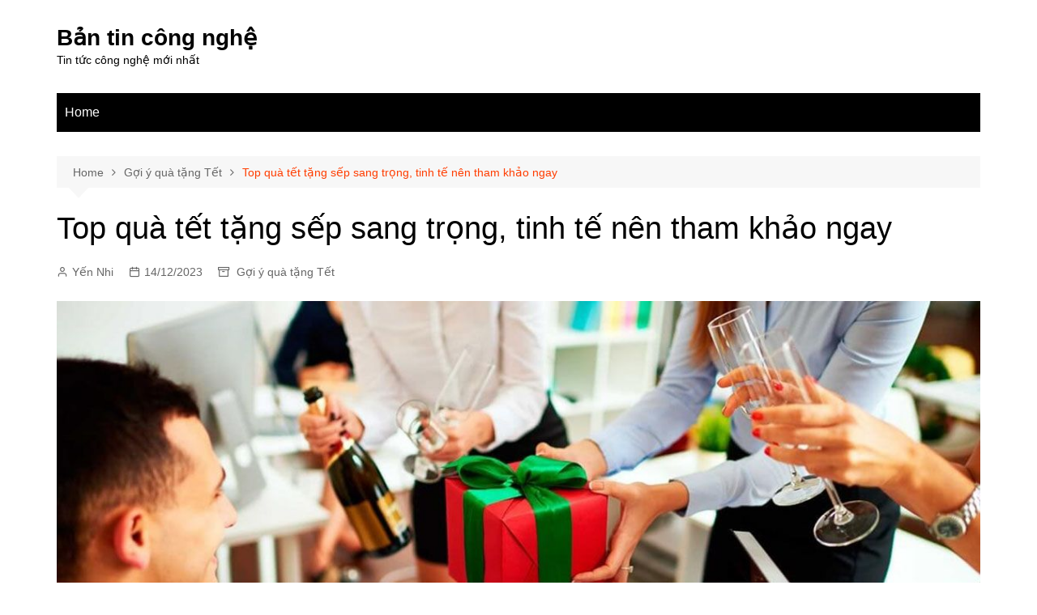

--- FILE ---
content_type: text/html; charset=UTF-8
request_url: https://bantincongnghe.net/qua-tet-tang-sep-sang-trong/
body_size: 11866
content:
		<!doctype html>
		<html lang="en-US">
				<head>
			<meta charset="UTF-8">
			<meta name="viewport" content="width=device-width, initial-scale=1">
			<link rel="profile" href="http://gmpg.org/xfn/11">
			<title>Top quà tết tặng sếp sang trọng, tinh tế nên tham khảo ngay &#8211; Bản tin công nghệ</title>
<meta name='robots' content='max-image-preview:large' />
<link rel="alternate" type="application/rss+xml" title="Bản tin công nghệ &raquo; Feed" href="https://bantincongnghe.net/feed/" />
<link rel="alternate" type="application/rss+xml" title="Bản tin công nghệ &raquo; Comments Feed" href="https://bantincongnghe.net/comments/feed/" />
<link rel="alternate" title="oEmbed (JSON)" type="application/json+oembed" href="https://bantincongnghe.net/wp-json/oembed/1.0/embed?url=https%3A%2F%2Fbantincongnghe.net%2Fqua-tet-tang-sep-sang-trong%2F" />
<link rel="alternate" title="oEmbed (XML)" type="text/xml+oembed" href="https://bantincongnghe.net/wp-json/oembed/1.0/embed?url=https%3A%2F%2Fbantincongnghe.net%2Fqua-tet-tang-sep-sang-trong%2F&#038;format=xml" />
<style id='wp-img-auto-sizes-contain-inline-css' type='text/css'>
img:is([sizes=auto i],[sizes^="auto," i]){contain-intrinsic-size:3000px 1500px}
/*# sourceURL=wp-img-auto-sizes-contain-inline-css */
</style>

<style id='wp-emoji-styles-inline-css' type='text/css'>

	img.wp-smiley, img.emoji {
		display: inline !important;
		border: none !important;
		box-shadow: none !important;
		height: 1em !important;
		width: 1em !important;
		margin: 0 0.07em !important;
		vertical-align: -0.1em !important;
		background: none !important;
		padding: 0 !important;
	}
/*# sourceURL=wp-emoji-styles-inline-css */
</style>
<link rel='stylesheet' id='wp-block-library-css' href='https://bantincongnghe.net/wp-includes/css/dist/block-library/style.min.css?ver=6.9' type='text/css' media='all' />
<style id='global-styles-inline-css' type='text/css'>
:root{--wp--preset--aspect-ratio--square: 1;--wp--preset--aspect-ratio--4-3: 4/3;--wp--preset--aspect-ratio--3-4: 3/4;--wp--preset--aspect-ratio--3-2: 3/2;--wp--preset--aspect-ratio--2-3: 2/3;--wp--preset--aspect-ratio--16-9: 16/9;--wp--preset--aspect-ratio--9-16: 9/16;--wp--preset--color--black: #000000;--wp--preset--color--cyan-bluish-gray: #abb8c3;--wp--preset--color--white: #ffffff;--wp--preset--color--pale-pink: #f78da7;--wp--preset--color--vivid-red: #cf2e2e;--wp--preset--color--luminous-vivid-orange: #ff6900;--wp--preset--color--luminous-vivid-amber: #fcb900;--wp--preset--color--light-green-cyan: #7bdcb5;--wp--preset--color--vivid-green-cyan: #00d084;--wp--preset--color--pale-cyan-blue: #8ed1fc;--wp--preset--color--vivid-cyan-blue: #0693e3;--wp--preset--color--vivid-purple: #9b51e0;--wp--preset--gradient--vivid-cyan-blue-to-vivid-purple: linear-gradient(135deg,rgb(6,147,227) 0%,rgb(155,81,224) 100%);--wp--preset--gradient--light-green-cyan-to-vivid-green-cyan: linear-gradient(135deg,rgb(122,220,180) 0%,rgb(0,208,130) 100%);--wp--preset--gradient--luminous-vivid-amber-to-luminous-vivid-orange: linear-gradient(135deg,rgb(252,185,0) 0%,rgb(255,105,0) 100%);--wp--preset--gradient--luminous-vivid-orange-to-vivid-red: linear-gradient(135deg,rgb(255,105,0) 0%,rgb(207,46,46) 100%);--wp--preset--gradient--very-light-gray-to-cyan-bluish-gray: linear-gradient(135deg,rgb(238,238,238) 0%,rgb(169,184,195) 100%);--wp--preset--gradient--cool-to-warm-spectrum: linear-gradient(135deg,rgb(74,234,220) 0%,rgb(151,120,209) 20%,rgb(207,42,186) 40%,rgb(238,44,130) 60%,rgb(251,105,98) 80%,rgb(254,248,76) 100%);--wp--preset--gradient--blush-light-purple: linear-gradient(135deg,rgb(255,206,236) 0%,rgb(152,150,240) 100%);--wp--preset--gradient--blush-bordeaux: linear-gradient(135deg,rgb(254,205,165) 0%,rgb(254,45,45) 50%,rgb(107,0,62) 100%);--wp--preset--gradient--luminous-dusk: linear-gradient(135deg,rgb(255,203,112) 0%,rgb(199,81,192) 50%,rgb(65,88,208) 100%);--wp--preset--gradient--pale-ocean: linear-gradient(135deg,rgb(255,245,203) 0%,rgb(182,227,212) 50%,rgb(51,167,181) 100%);--wp--preset--gradient--electric-grass: linear-gradient(135deg,rgb(202,248,128) 0%,rgb(113,206,126) 100%);--wp--preset--gradient--midnight: linear-gradient(135deg,rgb(2,3,129) 0%,rgb(40,116,252) 100%);--wp--preset--font-size--small: 16px;--wp--preset--font-size--medium: 28px;--wp--preset--font-size--large: 32px;--wp--preset--font-size--x-large: 42px;--wp--preset--font-size--larger: 38px;--wp--preset--spacing--20: 0.44rem;--wp--preset--spacing--30: 0.67rem;--wp--preset--spacing--40: 1rem;--wp--preset--spacing--50: 1.5rem;--wp--preset--spacing--60: 2.25rem;--wp--preset--spacing--70: 3.38rem;--wp--preset--spacing--80: 5.06rem;--wp--preset--shadow--natural: 6px 6px 9px rgba(0, 0, 0, 0.2);--wp--preset--shadow--deep: 12px 12px 50px rgba(0, 0, 0, 0.4);--wp--preset--shadow--sharp: 6px 6px 0px rgba(0, 0, 0, 0.2);--wp--preset--shadow--outlined: 6px 6px 0px -3px rgb(255, 255, 255), 6px 6px rgb(0, 0, 0);--wp--preset--shadow--crisp: 6px 6px 0px rgb(0, 0, 0);}:where(.is-layout-flex){gap: 0.5em;}:where(.is-layout-grid){gap: 0.5em;}body .is-layout-flex{display: flex;}.is-layout-flex{flex-wrap: wrap;align-items: center;}.is-layout-flex > :is(*, div){margin: 0;}body .is-layout-grid{display: grid;}.is-layout-grid > :is(*, div){margin: 0;}:where(.wp-block-columns.is-layout-flex){gap: 2em;}:where(.wp-block-columns.is-layout-grid){gap: 2em;}:where(.wp-block-post-template.is-layout-flex){gap: 1.25em;}:where(.wp-block-post-template.is-layout-grid){gap: 1.25em;}.has-black-color{color: var(--wp--preset--color--black) !important;}.has-cyan-bluish-gray-color{color: var(--wp--preset--color--cyan-bluish-gray) !important;}.has-white-color{color: var(--wp--preset--color--white) !important;}.has-pale-pink-color{color: var(--wp--preset--color--pale-pink) !important;}.has-vivid-red-color{color: var(--wp--preset--color--vivid-red) !important;}.has-luminous-vivid-orange-color{color: var(--wp--preset--color--luminous-vivid-orange) !important;}.has-luminous-vivid-amber-color{color: var(--wp--preset--color--luminous-vivid-amber) !important;}.has-light-green-cyan-color{color: var(--wp--preset--color--light-green-cyan) !important;}.has-vivid-green-cyan-color{color: var(--wp--preset--color--vivid-green-cyan) !important;}.has-pale-cyan-blue-color{color: var(--wp--preset--color--pale-cyan-blue) !important;}.has-vivid-cyan-blue-color{color: var(--wp--preset--color--vivid-cyan-blue) !important;}.has-vivid-purple-color{color: var(--wp--preset--color--vivid-purple) !important;}.has-black-background-color{background-color: var(--wp--preset--color--black) !important;}.has-cyan-bluish-gray-background-color{background-color: var(--wp--preset--color--cyan-bluish-gray) !important;}.has-white-background-color{background-color: var(--wp--preset--color--white) !important;}.has-pale-pink-background-color{background-color: var(--wp--preset--color--pale-pink) !important;}.has-vivid-red-background-color{background-color: var(--wp--preset--color--vivid-red) !important;}.has-luminous-vivid-orange-background-color{background-color: var(--wp--preset--color--luminous-vivid-orange) !important;}.has-luminous-vivid-amber-background-color{background-color: var(--wp--preset--color--luminous-vivid-amber) !important;}.has-light-green-cyan-background-color{background-color: var(--wp--preset--color--light-green-cyan) !important;}.has-vivid-green-cyan-background-color{background-color: var(--wp--preset--color--vivid-green-cyan) !important;}.has-pale-cyan-blue-background-color{background-color: var(--wp--preset--color--pale-cyan-blue) !important;}.has-vivid-cyan-blue-background-color{background-color: var(--wp--preset--color--vivid-cyan-blue) !important;}.has-vivid-purple-background-color{background-color: var(--wp--preset--color--vivid-purple) !important;}.has-black-border-color{border-color: var(--wp--preset--color--black) !important;}.has-cyan-bluish-gray-border-color{border-color: var(--wp--preset--color--cyan-bluish-gray) !important;}.has-white-border-color{border-color: var(--wp--preset--color--white) !important;}.has-pale-pink-border-color{border-color: var(--wp--preset--color--pale-pink) !important;}.has-vivid-red-border-color{border-color: var(--wp--preset--color--vivid-red) !important;}.has-luminous-vivid-orange-border-color{border-color: var(--wp--preset--color--luminous-vivid-orange) !important;}.has-luminous-vivid-amber-border-color{border-color: var(--wp--preset--color--luminous-vivid-amber) !important;}.has-light-green-cyan-border-color{border-color: var(--wp--preset--color--light-green-cyan) !important;}.has-vivid-green-cyan-border-color{border-color: var(--wp--preset--color--vivid-green-cyan) !important;}.has-pale-cyan-blue-border-color{border-color: var(--wp--preset--color--pale-cyan-blue) !important;}.has-vivid-cyan-blue-border-color{border-color: var(--wp--preset--color--vivid-cyan-blue) !important;}.has-vivid-purple-border-color{border-color: var(--wp--preset--color--vivid-purple) !important;}.has-vivid-cyan-blue-to-vivid-purple-gradient-background{background: var(--wp--preset--gradient--vivid-cyan-blue-to-vivid-purple) !important;}.has-light-green-cyan-to-vivid-green-cyan-gradient-background{background: var(--wp--preset--gradient--light-green-cyan-to-vivid-green-cyan) !important;}.has-luminous-vivid-amber-to-luminous-vivid-orange-gradient-background{background: var(--wp--preset--gradient--luminous-vivid-amber-to-luminous-vivid-orange) !important;}.has-luminous-vivid-orange-to-vivid-red-gradient-background{background: var(--wp--preset--gradient--luminous-vivid-orange-to-vivid-red) !important;}.has-very-light-gray-to-cyan-bluish-gray-gradient-background{background: var(--wp--preset--gradient--very-light-gray-to-cyan-bluish-gray) !important;}.has-cool-to-warm-spectrum-gradient-background{background: var(--wp--preset--gradient--cool-to-warm-spectrum) !important;}.has-blush-light-purple-gradient-background{background: var(--wp--preset--gradient--blush-light-purple) !important;}.has-blush-bordeaux-gradient-background{background: var(--wp--preset--gradient--blush-bordeaux) !important;}.has-luminous-dusk-gradient-background{background: var(--wp--preset--gradient--luminous-dusk) !important;}.has-pale-ocean-gradient-background{background: var(--wp--preset--gradient--pale-ocean) !important;}.has-electric-grass-gradient-background{background: var(--wp--preset--gradient--electric-grass) !important;}.has-midnight-gradient-background{background: var(--wp--preset--gradient--midnight) !important;}.has-small-font-size{font-size: var(--wp--preset--font-size--small) !important;}.has-medium-font-size{font-size: var(--wp--preset--font-size--medium) !important;}.has-large-font-size{font-size: var(--wp--preset--font-size--large) !important;}.has-x-large-font-size{font-size: var(--wp--preset--font-size--x-large) !important;}
/*# sourceURL=global-styles-inline-css */
</style>

<style id='classic-theme-styles-inline-css' type='text/css'>
/*! This file is auto-generated */
.wp-block-button__link{color:#fff;background-color:#32373c;border-radius:9999px;box-shadow:none;text-decoration:none;padding:calc(.667em + 2px) calc(1.333em + 2px);font-size:1.125em}.wp-block-file__button{background:#32373c;color:#fff;text-decoration:none}
/*# sourceURL=/wp-includes/css/classic-themes.min.css */
</style>
<link rel='stylesheet' id='cream-magazine-style-css' href='https://bantincongnghe.net/wp-content/themes/cream-magazine/style.css?ver=2.1.7' type='text/css' media='all' />
<link rel='stylesheet' id='fontAwesome-4-css' href='https://bantincongnghe.net/wp-content/themes/cream-magazine/assets/dist/fonts/fontAwesome/fontAwesome.min.css?ver=2.1.7' type='text/css' media='all' />
<link rel='stylesheet' id='feather-icons-css' href='https://bantincongnghe.net/wp-content/themes/cream-magazine/assets/dist/fonts/feather/feather.min.css?ver=2.1.7' type='text/css' media='all' />
<link rel='stylesheet' id='cream-magazine-main-css' href='https://bantincongnghe.net/wp-content/themes/cream-magazine/assets/dist/css/main.css?ver=2.1.7' type='text/css' media='all' />
<script type="text/javascript" src="https://bantincongnghe.net/wp-includes/js/jquery/jquery.min.js?ver=3.7.1" id="jquery-core-js"></script>
<script type="text/javascript" src="https://bantincongnghe.net/wp-includes/js/jquery/jquery-migrate.min.js?ver=3.4.1" id="jquery-migrate-js"></script>
<link rel="https://api.w.org/" href="https://bantincongnghe.net/wp-json/" /><link rel="alternate" title="JSON" type="application/json" href="https://bantincongnghe.net/wp-json/wp/v2/posts/29841" /><link rel="EditURI" type="application/rsd+xml" title="RSD" href="https://bantincongnghe.net/xmlrpc.php?rsd" />
<meta name="generator" content="WordPress 6.9" />
<link rel="canonical" href="https://bantincongnghe.net/qua-tet-tang-sep-sang-trong/" />
<link rel='shortlink' href='https://bantincongnghe.net/?p=29841' />
<style>a:hover{text-decoration:none !important;}button,input[type="button"],input[type="reset"],input[type="submit"],.primary-navigation > ul > li.home-btn,.cm_header_lay_three .primary-navigation > ul > li.home-btn,.news_ticker_wrap .ticker_head,#toTop,.section-title h2::after,.sidebar-widget-area .widget .widget-title h2::after,.footer-widget-container .widget .widget-title h2::after,#comments div#respond h3#reply-title::after,#comments h2.comments-title:after,.post_tags a,.owl-carousel .owl-nav button.owl-prev,.owl-carousel .owl-nav button.owl-next,.cm_author_widget .author-detail-link a,.error_foot form input[type="submit"],.widget_search form input[type="submit"],.header-search-container input[type="submit"],.trending_widget_carousel .owl-dots button.owl-dot,.pagination .page-numbers.current,.post-navigation .nav-links .nav-previous a,.post-navigation .nav-links .nav-next a,#comments form input[type="submit"],footer .widget.widget_search form input[type="submit"]:hover,.widget_product_search .woocommerce-product-search button[type="submit"],.woocommerce ul.products li.product .button,.woocommerce .woocommerce-pagination ul.page-numbers li span.current,.woocommerce .product div.summary .cart button.single_add_to_cart_button,.woocommerce .product div.woocommerce-tabs div.panel #reviews #review_form_wrapper .comment-form p.form-submit .submit,.woocommerce .product section.related > h2::after,.woocommerce .cart .button:hover,.woocommerce .cart .button:focus,.woocommerce .cart input.button:hover,.woocommerce .cart input.button:focus,.woocommerce #respond input#submit:hover,.woocommerce #respond input#submit:focus,.woocommerce button.button:hover,.woocommerce button.button:focus,.woocommerce input.button:hover,.woocommerce input.button:focus,.woocommerce #respond input#submit.alt:hover,.woocommerce a.button.alt:hover,.woocommerce button.button.alt:hover,.woocommerce input.button.alt:hover,.woocommerce a.remove:hover,.woocommerce-account .woocommerce-MyAccount-navigation ul li.is-active a,.woocommerce a.button:hover,.woocommerce a.button:focus,.widget_product_tag_cloud .tagcloud a:hover,.widget_product_tag_cloud .tagcloud a:focus,.woocommerce .widget_price_filter .price_slider_wrapper .ui-slider .ui-slider-handle,.error_page_top_portion,.primary-navigation ul li a span.menu-item-description{background-color:#FF3D00}a:hover,.post_title h2 a:hover,.post_title h2 a:focus,.post_meta li a:hover,.post_meta li a:focus,ul.social-icons li a[href*=".com"]:hover::before,.ticker_carousel .owl-nav button.owl-prev i,.ticker_carousel .owl-nav button.owl-next i,.news_ticker_wrap .ticker_items .item a:hover,.news_ticker_wrap .ticker_items .item a:focus,.cm_banner .post_title h2 a:hover,.cm_banner .post_meta li a:hover,.cm_middle_post_widget_one .post_title h2 a:hover,.cm_middle_post_widget_one .post_meta li a:hover,.cm_middle_post_widget_three .post_thumb .post-holder a:hover,.cm_middle_post_widget_three .post_thumb .post-holder a:focus,.cm_middle_post_widget_six .middle_widget_six_carousel .item .card .card_content a:hover,.cm_middle_post_widget_six .middle_widget_six_carousel .item .card .card_content a:focus,.cm_post_widget_twelve .card .post-holder a:hover,.cm_post_widget_twelve .card .post-holder a:focus,.cm_post_widget_seven .card .card_content a:hover,.cm_post_widget_seven .card .card_content a:focus,.copyright_section a:hover,.footer_nav ul li a:hover,.breadcrumb ul li:last-child span,.pagination .page-numbers:hover,#comments ol.comment-list li article footer.comment-meta .comment-metadata span.edit-link a:hover,#comments ol.comment-list li article .reply a:hover,.social-share ul li a:hover,ul.social-icons li a:hover,ul.social-icons li a:focus,.woocommerce ul.products li.product a:hover,.woocommerce ul.products li.product .price,.woocommerce .woocommerce-pagination ul.page-numbers li a.page-numbers:hover,.woocommerce div.product p.price,.woocommerce div.product span.price,.video_section .video_details .post_title h2 a:hover,.primary-navigation.dark li a:hover,footer .footer_inner a:hover,.footer-widget-container ul.post_meta li:hover span,.footer-widget-container ul.post_meta li:hover a,ul.post_meta li a:hover,.cm-post-widget-two .big-card .post-holder .post_title h2 a:hover,.cm-post-widget-two .big-card .post_meta li a:hover,.copyright_section .copyrights a,.breadcrumb ul li a:hover,.breadcrumb ul li a:hover span{color:#FF3D00}.ticker_carousel .owl-nav button.owl-prev,.ticker_carousel .owl-nav button.owl-next,.error_foot form input[type="submit"],.widget_search form input[type="submit"],.pagination .page-numbers:hover,#comments form input[type="submit"],.social-share ul li a:hover,.header-search-container .search-form-entry,.widget_product_search .woocommerce-product-search button[type="submit"],.woocommerce .woocommerce-pagination ul.page-numbers li span.current,.woocommerce .woocommerce-pagination ul.page-numbers li a.page-numbers:hover,.woocommerce a.remove:hover,.ticker_carousel .owl-nav button.owl-prev:hover,.ticker_carousel .owl-nav button.owl-next:hover,footer .widget.widget_search form input[type="submit"]:hover,.trending_widget_carousel .owl-dots button.owl-dot,.the_content blockquote,.widget_tag_cloud .tagcloud a:hover{border-color:#FF3D00}header .mask{background-color:rgba(0,0,0,0.2);}.site-description{color:#000000;}body{font-family:Arial,sans-serif;font-weight:inherit;}h1,h2,h3,h4,h5,h6,.site-title{font-family:Arial,sans-serif;font-weight:inherit;}.entry_cats ul.post-categories li a{background-color:#FF3D00;color:#fff;}.entry_cats ul.post-categories li a:hover{background-color:#010101;color:#fff;}.the_content a{color:#FF3D00;}.the_content a:hover{color:#010101;}.post-display-grid .card_content .cm-post-excerpt{margin-top:15px;}</style><link rel="icon" href="https://bantincongnghe.net/wp-content/uploads/2020/09/cropped-logo-ban-tin-cong-nghe2-1-32x32.png" sizes="32x32" />
<link rel="icon" href="https://bantincongnghe.net/wp-content/uploads/2020/09/cropped-logo-ban-tin-cong-nghe2-1-192x192.png" sizes="192x192" />
<link rel="apple-touch-icon" href="https://bantincongnghe.net/wp-content/uploads/2020/09/cropped-logo-ban-tin-cong-nghe2-1-180x180.png" />
<meta name="msapplication-TileImage" content="https://bantincongnghe.net/wp-content/uploads/2020/09/cropped-logo-ban-tin-cong-nghe2-1-270x270.png" />
		</head>
				<body class="wp-singular post-template-default single single-post postid-29841 single-format-standard wp-embed-responsive wp-theme-cream-magazine right-sidebar">
						<a class="skip-link screen-reader-text" href="#content">Skip to content</a>
				<div class="page-wrapper">
		<header class="general-header cm-header-style-one">
		<div class="cm-container">
		<div class="logo-container">
			<div class="row align-items-center">
				<div class="cm-col-lg-4 cm-col-12">
							<div class="logo">
								<span class="site-title"><a href="https://bantincongnghe.net/" rel="home">Bản tin công nghệ</a></span>
										<p class="site-description">Tin tức công nghệ mới nhất</p>
							</div><!-- .logo -->
						</div><!-- .col -->
							</div><!-- .row -->
		</div><!-- .logo-container -->
		<nav class="main-navigation">
			<div id="main-nav" class="primary-navigation">
						<ul>
		<li class="page_item page-item-1126"><a href="https://bantincongnghe.net/">Home</a></li>
		</ul>
					</div><!-- .primary-navigation -->
			<div class="header-search-container">
				<div class="search-form-entry">
					<form role="search" class="cm-search-form" method="get" action="https://bantincongnghe.net/"><input type="search" name="s" placeholder="Search..." value="" ><button type="submit" class="cm-submit-btn"><i class="feather icon-search"></i></button></form>				</div><!-- .search-form-entry -->
			</div><!-- .search-container -->
		</nav><!-- .main-navigation -->
	</div><!-- .cm-container -->
</header><!-- .general-header -->
<div id="content" class="site-content">
	<div class="cm-container">
	<div class="inner-page-wrapper">
		<div id="primary" class="content-area">
			<main id="main" class="site-main">
				<div class="cm_post_page_lay_wrap">
								<div class="breadcrumb  default-breadcrumb">
				<nav role="navigation" aria-label="Breadcrumbs" class="breadcrumb-trail breadcrumbs" itemprop="breadcrumb"><ul class="trail-items" itemscope itemtype="http://schema.org/BreadcrumbList"><meta name="numberOfItems" content="3" /><meta name="itemListOrder" content="Ascending" /><li itemprop="itemListElement" itemscope itemtype="http://schema.org/ListItem" class="trail-item trail-begin"><a href="https://bantincongnghe.net/" rel="home" itemprop="item"><span itemprop="name">Home</span></a><meta itemprop="position" content="1" /></li><li itemprop="itemListElement" itemscope itemtype="http://schema.org/ListItem" class="trail-item"><a href="https://bantincongnghe.net/tin-tuc/goi-y-mua-qua-tet/" itemprop="item"><span itemprop="name">Gợi ý quà tặng Tết</span></a><meta itemprop="position" content="2" /></li><li itemprop="itemListElement" itemscope itemtype="http://schema.org/ListItem" class="trail-item trail-end"><a href="https://bantincongnghe.net/qua-tet-tang-sep-sang-trong" itemprop="item"><span itemprop="name">Top quà tết tặng sếp sang trọng, tinh tế nên tham khảo ngay</span></a><meta itemprop="position" content="3" /></li></ul></nav>			</div>
								<div class="single-container">
						<div class="row">  
							<div class="cm-col-lg-12 cm-col-12">
								<div class="content-entry">
	<article id="post-29841" class="post-detail post-29841 post type-post status-publish format-standard has-post-thumbnail hentry category-goi-y-mua-qua-tet">
		<div class="the_title">
			<h1>Top quà tết tặng sếp sang trọng, tinh tế nên tham khảo ngay</h1>
		</div><!-- .the_title -->
					<div class="cm-post-meta">
				<ul class="post_meta">
											<li class="post_author">
							<a href="https://bantincongnghe.net/author/ctv1/">Yến Nhi</a>
						</li><!-- .post_author -->
												<li class="posted_date">
							<a href="https://bantincongnghe.net/qua-tet-tang-sep-sang-trong/"><time class="entry-date published" datetime="2023-12-14T08:54:42+07:00">14/12/2023</time></a>
						</li><!-- .posted_date -->
													<li class="entry_cats">
								<a href="https://bantincongnghe.net/tin-tuc/goi-y-mua-qua-tet/" rel="category tag">Gợi ý quà tặng Tết</a>							</li><!-- .entry_cats -->
											</ul><!-- .post_meta -->
			</div><!-- .meta -->
									<div class="post_thumb">
					<figure>
					<img width="1200" height="675" src="https://bantincongnghe.net/wp-content/uploads/2023/12/qua-tet-tang-sep-sang-trong-thumb.jpg" class="attachment-full size-full wp-post-image" alt="Top quà tết tặng sếp sang trọng, tinh tế nên tham khảo ngay" decoding="async" fetchpriority="high" srcset="https://bantincongnghe.net/wp-content/uploads/2023/12/qua-tet-tang-sep-sang-trong-thumb.jpg 1200w, https://bantincongnghe.net/wp-content/uploads/2023/12/qua-tet-tang-sep-sang-trong-thumb-300x169.jpg 300w, https://bantincongnghe.net/wp-content/uploads/2023/12/qua-tet-tang-sep-sang-trong-thumb-1024x576.jpg 1024w, https://bantincongnghe.net/wp-content/uploads/2023/12/qua-tet-tang-sep-sang-trong-thumb-768x432.jpg 768w, https://bantincongnghe.net/wp-content/uploads/2023/12/qua-tet-tang-sep-sang-trong-thumb-696x392.jpg 696w, https://bantincongnghe.net/wp-content/uploads/2023/12/qua-tet-tang-sep-sang-trong-thumb-1068x601.jpg 1068w, https://bantincongnghe.net/wp-content/uploads/2023/12/qua-tet-tang-sep-sang-trong-thumb-747x420.jpg 747w" sizes="(max-width: 1200px) 100vw, 1200px" />					</figure>
				</div>
						<div class="the_content">
			<p style="text-align: justify;">Mua <strong>quà tết tặng sếp sang trọng </strong>là từ khóa được tìm kiếm vô cùng phổ biến trong những dịp cuối năm. Để có thể tri ân người sếp đã dẫn dắt trong suốt năm vừa qua, chắc hẳn bạn cũng không khỏi băn khoăn nên chọn mua món quà nào phù hợp. Hãy đọc ngay bài viết bên dưới để có thêm một số gợi ý mua quà tết tặng sếp ngay bạn nhé.</p>
<h2 style="text-align: justify;"><strong>Những tiêu chí chọn mua quà tết tặng sếp</strong></h2>
<p style="text-align: justify;">Để mua được món <a href="https://cellphones.com.vn/sforum/top-qua-tet-bieu-sep-nam-nu-y-nghia" target="_blank" rel="noopener"><strong>quà tết biếu sếp</strong></a> phù hợp, bạn cần cân nhắc dựa trên một số tiêu chí sau:</p>
<ul style="text-align: justify;">
<li><strong>Giới tính:</strong> Nếu sếp bạn là nữ giới thì nên chọn mua các món quà như trang sức, thiết bị làm đẹp, chăm sóc sức khỏe,&#8230; Ngược lại, đối với những sếp nam thì bạn cần lựa chọn những món quà thể hiện phong độ của nam giới như đồng hồ, giày thể thao,&#8230;;</li>
<li><strong>Sở thích:</strong> Bên cạnh đó, bạn cũng cần chú ý đến sở thích của sếp mình như thể thao, phong thủy,&#8230; để chọn món quà tết phù hợp;</li>
<li><strong>Tuổi tác:</strong> Bạn nên lựa chọn những món quà phù hợp với xu hướng mới nhất nếu sếp bạn ở độ tuổi không quá 40. Trong trường hợp sếp đã trên 40 tuổi thì thường sẽ không chạy theo xu hướng mà chủ yếu chú trọng đến ý nghĩa của món quà;</li>
<li><strong>Tính hữu dụng: </strong>Ngoài ra, bạn cũng cần lưu ý đến những điều mà sếp mình đang cần để chọn mua món quà phù hợp và mang đến nhiều công dụng hữu ích.</li>
</ul>
<p style="text-align: justify;"><img decoding="async" class="alignnone size-full wp-image-29842" src="https://bantincongnghe.net/wp-content/uploads/2023/12/qua-tet-tang-sep-sang-trong-1.jpg" alt="Chọn mua quà tết tặng sếp" width="1200" height="675" srcset="https://bantincongnghe.net/wp-content/uploads/2023/12/qua-tet-tang-sep-sang-trong-1.jpg 1200w, https://bantincongnghe.net/wp-content/uploads/2023/12/qua-tet-tang-sep-sang-trong-1-300x169.jpg 300w, https://bantincongnghe.net/wp-content/uploads/2023/12/qua-tet-tang-sep-sang-trong-1-1024x576.jpg 1024w, https://bantincongnghe.net/wp-content/uploads/2023/12/qua-tet-tang-sep-sang-trong-1-768x432.jpg 768w, https://bantincongnghe.net/wp-content/uploads/2023/12/qua-tet-tang-sep-sang-trong-1-696x392.jpg 696w, https://bantincongnghe.net/wp-content/uploads/2023/12/qua-tet-tang-sep-sang-trong-1-1068x601.jpg 1068w, https://bantincongnghe.net/wp-content/uploads/2023/12/qua-tet-tang-sep-sang-trong-1-747x420.jpg 747w" sizes="(max-width: 1200px) 100vw, 1200px" /></p>
<h2 style="text-align: justify;"><strong>Top những món quà tết tặng sếp nữ </strong></h2>
<p style="text-align: justify;">Đối với nữ giới, bạn có thể chọn mua quà tết tặng sếp sang trọng theo một số gợi ý bên dưới:</p>
<h3 style="text-align: justify;"><strong>Đồng hồ thông minh</strong></h3>
<p style="text-align: justify;">Những mẫu đồng hồ thông minh đến từ các thương hiệu lớn như Samsung, Apple,&#8230; thường được thiết kế với kiểu dáng sang trọng, đẹp mắt. Hơn nữa, những chiếc smartwatch này cũng được tích hợp các cảm biến đo lường chỉ số sức khỏe và những tính năng hỗ trợ tập luyện.</p>
<p style="text-align: justify;"><img decoding="async" class="alignnone size-full wp-image-29843" src="https://bantincongnghe.net/wp-content/uploads/2023/12/qua-tet-tang-sep-sang-trong-2.jpg" alt="Quà tết tặng sếp sang trọng - Đồng hồ thông minh" width="1200" height="675" srcset="https://bantincongnghe.net/wp-content/uploads/2023/12/qua-tet-tang-sep-sang-trong-2.jpg 1200w, https://bantincongnghe.net/wp-content/uploads/2023/12/qua-tet-tang-sep-sang-trong-2-300x169.jpg 300w, https://bantincongnghe.net/wp-content/uploads/2023/12/qua-tet-tang-sep-sang-trong-2-1024x576.jpg 1024w, https://bantincongnghe.net/wp-content/uploads/2023/12/qua-tet-tang-sep-sang-trong-2-768x432.jpg 768w, https://bantincongnghe.net/wp-content/uploads/2023/12/qua-tet-tang-sep-sang-trong-2-696x392.jpg 696w, https://bantincongnghe.net/wp-content/uploads/2023/12/qua-tet-tang-sep-sang-trong-2-1068x601.jpg 1068w, https://bantincongnghe.net/wp-content/uploads/2023/12/qua-tet-tang-sep-sang-trong-2-747x420.jpg 747w" sizes="(max-width: 1200px) 100vw, 1200px" /></p>
<h3 style="text-align: justify;"><strong>Thiết bị làm đẹp, chăm sóc sức khỏe</strong></h3>
<p style="text-align: justify;">Bạn cũng có thể thế hiện sự quan tâm chu đáo của mình dành cho sếp nữ bằng cách tặng những thiết bị hỗ trợ làm đẹp và chăm sóc sức khỏe trong dịp tết sắp tới. Một số gợi ý dành cho bạn là máy sấy tóc, máy tạo kiểu tóc, cân điện tử,&#8230;</p>
<p style="text-align: justify;"><img loading="lazy" decoding="async" class="alignnone size-full wp-image-29844" src="https://bantincongnghe.net/wp-content/uploads/2023/12/qua-tet-tang-sep-sang-trong-3.jpg" alt="Tặng sếp nữ Thiết bị làm đẹp, chăm sóc sức khỏe" width="1200" height="675" srcset="https://bantincongnghe.net/wp-content/uploads/2023/12/qua-tet-tang-sep-sang-trong-3.jpg 1200w, https://bantincongnghe.net/wp-content/uploads/2023/12/qua-tet-tang-sep-sang-trong-3-300x169.jpg 300w, https://bantincongnghe.net/wp-content/uploads/2023/12/qua-tet-tang-sep-sang-trong-3-1024x576.jpg 1024w, https://bantincongnghe.net/wp-content/uploads/2023/12/qua-tet-tang-sep-sang-trong-3-768x432.jpg 768w, https://bantincongnghe.net/wp-content/uploads/2023/12/qua-tet-tang-sep-sang-trong-3-696x392.jpg 696w, https://bantincongnghe.net/wp-content/uploads/2023/12/qua-tet-tang-sep-sang-trong-3-1068x601.jpg 1068w, https://bantincongnghe.net/wp-content/uploads/2023/12/qua-tet-tang-sep-sang-trong-3-747x420.jpg 747w" sizes="auto, (max-width: 1200px) 100vw, 1200px" /></p>
<h3 style="text-align: justify;"><strong>Đồ gia dụng</strong></h3>
<p style="text-align: justify;">Ngoài ra, nếu sếp bạn yêu thích việc nấu nướng và chế biến các loại thức uống bổ dưỡng thì có thể chọn đồ gia dụng làm món quà tết tặng sếp sang trọng trong dịp này. Một số loại đồ gia dụng đáng tham khảo như máy ép chậm, lò vi sóng, máy làm sữa hạt,&#8230;</p>
<p style="text-align: justify;"><img loading="lazy" decoding="async" class="alignnone size-full wp-image-29845" src="https://bantincongnghe.net/wp-content/uploads/2023/12/qua-tet-tang-sep-sang-trong-4.jpg" alt="Đồ gia dụng làm quà tết tặng sếp nữ" width="1200" height="675" srcset="https://bantincongnghe.net/wp-content/uploads/2023/12/qua-tet-tang-sep-sang-trong-4.jpg 1200w, https://bantincongnghe.net/wp-content/uploads/2023/12/qua-tet-tang-sep-sang-trong-4-300x169.jpg 300w, https://bantincongnghe.net/wp-content/uploads/2023/12/qua-tet-tang-sep-sang-trong-4-1024x576.jpg 1024w, https://bantincongnghe.net/wp-content/uploads/2023/12/qua-tet-tang-sep-sang-trong-4-768x432.jpg 768w, https://bantincongnghe.net/wp-content/uploads/2023/12/qua-tet-tang-sep-sang-trong-4-696x392.jpg 696w, https://bantincongnghe.net/wp-content/uploads/2023/12/qua-tet-tang-sep-sang-trong-4-1068x601.jpg 1068w, https://bantincongnghe.net/wp-content/uploads/2023/12/qua-tet-tang-sep-sang-trong-4-747x420.jpg 747w" sizes="auto, (max-width: 1200px) 100vw, 1200px" /></p>
<h2 style="text-align: justify;"><strong>Top những món quà tết tặng sếp nam</strong></h2>
<p style="text-align: justify;">Nếu sếp bạn là nam giới thì có thể tham khảo qua một số gợi ý chọn mua <strong><a href="https://dienthoaivui.com.vn/qua-tet-tang-sep-sang-trong" target="_blank" rel="noopener">quà Tết tặng sếp sang trọng</a></strong> trong phần bên dưới.</p>
<h3 style="text-align: justify;"><strong>Máy tính bảng</strong></h3>
<p style="text-align: justify;">Đối với những sếp thường xuyên đi công tác dài ngày thì một chiếc máy tính bảng là món quà vô cùng ý nghĩa. Thiết bị có thể lưu trữ lượng lớn dữ liệu cũng như hỗ trợ cài đặt nhiều ứng dụng phục vụ cho công việc và giải trí.</p>
<p style="text-align: justify;"><img loading="lazy" decoding="async" class="alignnone size-full wp-image-29846" src="https://bantincongnghe.net/wp-content/uploads/2023/12/qua-tet-tang-sep-sang-trong-5.jpg" alt="Máy tính bảng" width="1200" height="675" srcset="https://bantincongnghe.net/wp-content/uploads/2023/12/qua-tet-tang-sep-sang-trong-5.jpg 1200w, https://bantincongnghe.net/wp-content/uploads/2023/12/qua-tet-tang-sep-sang-trong-5-300x169.jpg 300w, https://bantincongnghe.net/wp-content/uploads/2023/12/qua-tet-tang-sep-sang-trong-5-1024x576.jpg 1024w, https://bantincongnghe.net/wp-content/uploads/2023/12/qua-tet-tang-sep-sang-trong-5-768x432.jpg 768w, https://bantincongnghe.net/wp-content/uploads/2023/12/qua-tet-tang-sep-sang-trong-5-696x392.jpg 696w, https://bantincongnghe.net/wp-content/uploads/2023/12/qua-tet-tang-sep-sang-trong-5-1068x601.jpg 1068w, https://bantincongnghe.net/wp-content/uploads/2023/12/qua-tet-tang-sep-sang-trong-5-747x420.jpg 747w" sizes="auto, (max-width: 1200px) 100vw, 1200px" /></p>
<h3 style="text-align: justify;"><strong>Đồng hồ thông minh</strong></h3>
<p style="text-align: justify;">Để thể hiện sự quan tâm đặc biệt đến sức khỏe của sếp, bạn cũng có thể chọn mua quà tết tặng sếp sang trọng là những chiếc đồng hồ thông minh. Các thương hiệu đồng hồ hỗ trợ chăm sóc sức khỏe và tập luyện thể thao dành cho nam có thể tham khảo như Garmin, Fitbit,&#8230;</p>
<p style="text-align: justify;"><img loading="lazy" decoding="async" class="alignnone size-full wp-image-29847" src="https://bantincongnghe.net/wp-content/uploads/2023/12/qua-tet-tang-sep-sang-trong-6.jpg" alt="Đồng hồ thông minh" width="1200" height="675" srcset="https://bantincongnghe.net/wp-content/uploads/2023/12/qua-tet-tang-sep-sang-trong-6.jpg 1200w, https://bantincongnghe.net/wp-content/uploads/2023/12/qua-tet-tang-sep-sang-trong-6-300x169.jpg 300w, https://bantincongnghe.net/wp-content/uploads/2023/12/qua-tet-tang-sep-sang-trong-6-1024x576.jpg 1024w, https://bantincongnghe.net/wp-content/uploads/2023/12/qua-tet-tang-sep-sang-trong-6-768x432.jpg 768w, https://bantincongnghe.net/wp-content/uploads/2023/12/qua-tet-tang-sep-sang-trong-6-696x392.jpg 696w, https://bantincongnghe.net/wp-content/uploads/2023/12/qua-tet-tang-sep-sang-trong-6-1068x601.jpg 1068w, https://bantincongnghe.net/wp-content/uploads/2023/12/qua-tet-tang-sep-sang-trong-6-747x420.jpg 747w" sizes="auto, (max-width: 1200px) 100vw, 1200px" /></p>
<h3 style="text-align: justify;"><strong>Bàn ghế công thái học</strong></h3>
<p style="text-align: justify;">Những bộ bàn ghế công thái học là lựa chọn lý tưởng dành cho giới văn phòng. Theo đó, bộ bàn ghế sẽ giúp bảo vệ cột sống, cũng như sức khỏe của sếp bạn tốt hơn khi phải ngồi quá lâu trước màn hình máy tính.</p>
<p style="text-align: justify;"><img loading="lazy" decoding="async" class="alignnone size-full wp-image-29848" src="https://bantincongnghe.net/wp-content/uploads/2023/12/qua-tet-tang-sep-sang-trong-7.jpg" alt="Bàn ghế công thái học" width="1200" height="675" srcset="https://bantincongnghe.net/wp-content/uploads/2023/12/qua-tet-tang-sep-sang-trong-7.jpg 1200w, https://bantincongnghe.net/wp-content/uploads/2023/12/qua-tet-tang-sep-sang-trong-7-300x169.jpg 300w, https://bantincongnghe.net/wp-content/uploads/2023/12/qua-tet-tang-sep-sang-trong-7-1024x576.jpg 1024w, https://bantincongnghe.net/wp-content/uploads/2023/12/qua-tet-tang-sep-sang-trong-7-768x432.jpg 768w, https://bantincongnghe.net/wp-content/uploads/2023/12/qua-tet-tang-sep-sang-trong-7-696x392.jpg 696w, https://bantincongnghe.net/wp-content/uploads/2023/12/qua-tet-tang-sep-sang-trong-7-1068x601.jpg 1068w, https://bantincongnghe.net/wp-content/uploads/2023/12/qua-tet-tang-sep-sang-trong-7-747x420.jpg 747w" sizes="auto, (max-width: 1200px) 100vw, 1200px" /></p>
<p style="text-align: justify;">Chọn được những món <a href="https://bantincongnghe.net/qua-tet-tang-sep-sang-trong/" target="_blank" rel="noopener"><strong>quà tết tặng sếp sang trọng</strong></a> phù hợp trong dịp cuối năm này giúp bạn thể hiện được sự quan tâm chu đáo và tình cảm chân thành đến sếp của mình. Nếu bạn đang băn khoăn không biết nên chọn mua món quà nào tặng sếp thì có thể tham khảo qua một số gợi ý được đề cập trong bài viết bên trên bạn nhé.</p>
		</div><!-- .the_content -->
			</article><!-- #post-29841 -->
</div><!-- .content-entry -->
	<div class="author_box">
		<div class="row no-gutters">
			<div class="cm-col-lg-3 cm-col-md-2 cm-col-3">
				<div class="author_thumb">
					<img alt='' src='https://secure.gravatar.com/avatar/0f17b114c07c299803d9e8f59b03556a0bad813a4ea7324a3ac93913a5605806?s=300&#038;d=mm&#038;r=g' srcset='https://secure.gravatar.com/avatar/0f17b114c07c299803d9e8f59b03556a0bad813a4ea7324a3ac93913a5605806?s=600&#038;d=mm&#038;r=g 2x' class='avatar avatar-300 photo' height='300' width='300' loading='lazy' decoding='async'/>				</div><!-- .author_thumb -->
			</div><!-- .col -->
			<div class="cm-col-lg-9 cm-col-md-10 cm-col-9">
				<div class="author_details">
					<div class="author_name">
						<h3>Yến Nhi</h3>
					</div><!-- .author_name -->
					<div class="author_desc">
						Tôi là Yến Nhi. Tôi là cô gái trẻ đến từ Thành Phố Hồ Chí Minh năng động. Tôi yêu thích công nghệ và trải nghiệm các sản phẩm công nghệ. Tôi chia sẻ những tin tức về những sản phẩm mới nhất và đánh giá, review khách quan nhất đến với bạn đọc.					</div><!-- .author_desc -->
				</div><!-- .author_details -->
			</div><!-- .col -->
		</div><!-- .row -->
	</div><!-- .author_box -->
	
	<nav class="navigation post-navigation" aria-label="Posts">
		<h2 class="screen-reader-text">Post navigation</h2>
		<div class="nav-links"><div class="nav-previous"><a href="https://bantincongnghe.net/tang-qua-doi-tac/" rel="prev">Prev</a></div><div class="nav-next"><a href="https://bantincongnghe.net/danh-gia-redmi-note-13-pro-plus/" rel="next">Next</a></div></div>
	</nav>	<section class="cm_related_post_container">
		<div class="section_inner">
						<div class="row">
									<div class="cm-col-lg-4 cm-col-md-6 cm-col-12">
						<div class="card">
															<div class="post_thumb">
											<a href="https://bantincongnghe.net/tang-qua-tet-cho-bo-me-nguoi-yeu/">
			<figure class="imghover">
				<img width="800" height="450" src="https://bantincongnghe.net/wp-content/uploads/2024/01/Tang-qua-tet-cho-bo-me-nguoi-yeu-thumb.jpg" class="attachment-cream-magazine-thumbnail-2 size-cream-magazine-thumbnail-2 wp-post-image" alt="Tặng quà tết cho bố mẹ người yêu cần lưu ý gì? Chọn quà gì?" decoding="async" loading="lazy" srcset="https://bantincongnghe.net/wp-content/uploads/2024/01/Tang-qua-tet-cho-bo-me-nguoi-yeu-thumb.jpg 1200w, https://bantincongnghe.net/wp-content/uploads/2024/01/Tang-qua-tet-cho-bo-me-nguoi-yeu-thumb-300x169.jpg 300w, https://bantincongnghe.net/wp-content/uploads/2024/01/Tang-qua-tet-cho-bo-me-nguoi-yeu-thumb-1024x576.jpg 1024w, https://bantincongnghe.net/wp-content/uploads/2024/01/Tang-qua-tet-cho-bo-me-nguoi-yeu-thumb-768x432.jpg 768w, https://bantincongnghe.net/wp-content/uploads/2024/01/Tang-qua-tet-cho-bo-me-nguoi-yeu-thumb-696x392.jpg 696w, https://bantincongnghe.net/wp-content/uploads/2024/01/Tang-qua-tet-cho-bo-me-nguoi-yeu-thumb-1068x601.jpg 1068w, https://bantincongnghe.net/wp-content/uploads/2024/01/Tang-qua-tet-cho-bo-me-nguoi-yeu-thumb-747x420.jpg 747w" sizes="auto, (max-width: 800px) 100vw, 800px" />			</figure>
		</a>
										</div><!-- .post_thumb.imghover -->
															<div class="card_content">
												<div class="entry_cats">
					<ul class="post-categories">
	<li><a href="https://bantincongnghe.net/tin-tuc/goi-y-mua-qua-tet/" rel="category tag">Gợi ý quà tặng Tết</a></li></ul>				</div><!-- .entry_cats -->
												<div class="post_title">
									<h2><a href="https://bantincongnghe.net/tang-qua-tet-cho-bo-me-nguoi-yeu/">Tặng quà tết cho bố mẹ người yêu cần lưu ý gì? Chọn quà gì?</a></h2>
								</div><!-- .post_title -->
											<div class="cm-post-meta">
				<ul class="post_meta">
											<li class="post_author">
							<a href="https://bantincongnghe.net/author/ctv1/">Yến Nhi</a>
						</li><!-- .post_author -->
												<li class="posted_date">
							<a href="https://bantincongnghe.net/tang-qua-tet-cho-bo-me-nguoi-yeu/"><time class="entry-date published" datetime="2024-01-02T08:52:49+07:00">02/01/2024</time></a>
						</li><!-- .posted_date -->
										</ul><!-- .post_meta -->
			</div><!-- .meta -->
				 
							</div><!-- .card_content -->
						</div><!-- .card -->
					</div><!-- .col -->
										<div class="cm-col-lg-4 cm-col-md-6 cm-col-12">
						<div class="card">
															<div class="post_thumb">
											<a href="https://bantincongnghe.net/tang-qua-doi-tac/">
			<figure class="imghover">
				<img width="800" height="450" src="https://bantincongnghe.net/wp-content/uploads/2023/12/Tang-qua-doi-tac-thumb.jpg" class="attachment-cream-magazine-thumbnail-2 size-cream-magazine-thumbnail-2 wp-post-image" alt="Tặng quà đối tác có nên chọn sản phẩm công nghệ không?" decoding="async" loading="lazy" srcset="https://bantincongnghe.net/wp-content/uploads/2023/12/Tang-qua-doi-tac-thumb.jpg 1200w, https://bantincongnghe.net/wp-content/uploads/2023/12/Tang-qua-doi-tac-thumb-300x169.jpg 300w, https://bantincongnghe.net/wp-content/uploads/2023/12/Tang-qua-doi-tac-thumb-1024x576.jpg 1024w, https://bantincongnghe.net/wp-content/uploads/2023/12/Tang-qua-doi-tac-thumb-768x432.jpg 768w, https://bantincongnghe.net/wp-content/uploads/2023/12/Tang-qua-doi-tac-thumb-696x392.jpg 696w, https://bantincongnghe.net/wp-content/uploads/2023/12/Tang-qua-doi-tac-thumb-1068x601.jpg 1068w, https://bantincongnghe.net/wp-content/uploads/2023/12/Tang-qua-doi-tac-thumb-747x420.jpg 747w" sizes="auto, (max-width: 800px) 100vw, 800px" />			</figure>
		</a>
										</div><!-- .post_thumb.imghover -->
															<div class="card_content">
												<div class="entry_cats">
					<ul class="post-categories">
	<li><a href="https://bantincongnghe.net/tin-tuc/goi-y-mua-qua-tet/" rel="category tag">Gợi ý quà tặng Tết</a></li>
	<li><a href="https://bantincongnghe.net/tin-tuc/thu-thuat-tien-ich/" rel="category tag">Thủ thuật - Tiện ích</a></li></ul>				</div><!-- .entry_cats -->
												<div class="post_title">
									<h2><a href="https://bantincongnghe.net/tang-qua-doi-tac/">Tặng quà đối tác có nên chọn sản phẩm công nghệ không?</a></h2>
								</div><!-- .post_title -->
											<div class="cm-post-meta">
				<ul class="post_meta">
											<li class="post_author">
							<a href="https://bantincongnghe.net/author/ctv1/">Yến Nhi</a>
						</li><!-- .post_author -->
												<li class="posted_date">
							<a href="https://bantincongnghe.net/tang-qua-doi-tac/"><time class="entry-date published" datetime="2023-12-13T14:49:41+07:00">13/12/2023</time></a>
						</li><!-- .posted_date -->
										</ul><!-- .post_meta -->
			</div><!-- .meta -->
				 
							</div><!-- .card_content -->
						</div><!-- .card -->
					</div><!-- .col -->
										<div class="cm-col-lg-4 cm-col-md-6 cm-col-12">
						<div class="card">
															<div class="post_thumb">
											<a href="https://bantincongnghe.net/background-tet/">
			<figure class="imghover">
				<img width="756" height="450" src="https://bantincongnghe.net/wp-content/uploads/2023/09/background-tet-thumbnail.jpg" class="attachment-cream-magazine-thumbnail-2 size-cream-magazine-thumbnail-2 wp-post-image" alt="Tổng hợp các background Tết đẹp, rực rỡ đón chào năm mới" decoding="async" loading="lazy" srcset="https://bantincongnghe.net/wp-content/uploads/2023/09/background-tet-thumbnail.jpg 840w, https://bantincongnghe.net/wp-content/uploads/2023/09/background-tet-thumbnail-300x179.jpg 300w, https://bantincongnghe.net/wp-content/uploads/2023/09/background-tet-thumbnail-768x457.jpg 768w, https://bantincongnghe.net/wp-content/uploads/2023/09/background-tet-thumbnail-696x414.jpg 696w, https://bantincongnghe.net/wp-content/uploads/2023/09/background-tet-thumbnail-706x420.jpg 706w" sizes="auto, (max-width: 756px) 100vw, 756px" />			</figure>
		</a>
										</div><!-- .post_thumb.imghover -->
															<div class="card_content">
												<div class="entry_cats">
					<ul class="post-categories">
	<li><a href="https://bantincongnghe.net/tin-tuc/goi-y-mua-qua-tet/" rel="category tag">Gợi ý quà tặng Tết</a></li>
	<li><a href="https://bantincongnghe.net/tin-tuc/tin-tuc/" rel="category tag">Tin tức</a></li></ul>				</div><!-- .entry_cats -->
												<div class="post_title">
									<h2><a href="https://bantincongnghe.net/background-tet/">Tổng hợp các background Tết đẹp, rực rỡ đón chào năm mới</a></h2>
								</div><!-- .post_title -->
											<div class="cm-post-meta">
				<ul class="post_meta">
											<li class="post_author">
							<a href="https://bantincongnghe.net/author/seo4_dtv/">Thùy</a>
						</li><!-- .post_author -->
												<li class="posted_date">
							<a href="https://bantincongnghe.net/background-tet/"><time class="entry-date published" datetime="2023-09-22T11:33:02+07:00">22/09/2023</time></a>
						</li><!-- .posted_date -->
										</ul><!-- .post_meta -->
			</div><!-- .meta -->
				 
							</div><!-- .card_content -->
						</div><!-- .card -->
					</div><!-- .col -->
										<div class="cm-col-lg-4 cm-col-md-6 cm-col-12">
						<div class="card">
															<div class="post_thumb">
											<a href="https://bantincongnghe.net/qua-tet-cho-con-em/">
			<figure class="imghover">
				<img width="800" height="450" src="https://bantincongnghe.net/wp-content/uploads/2022/12/qua-tet-cho-con-em-thumb-compressed.jpg" class="attachment-cream-magazine-thumbnail-2 size-cream-magazine-thumbnail-2 wp-post-image" alt="Quà tết cho con em là gì? Có nên mua quà công nghệ?" decoding="async" loading="lazy" srcset="https://bantincongnghe.net/wp-content/uploads/2022/12/qua-tet-cho-con-em-thumb-compressed.jpg 1200w, https://bantincongnghe.net/wp-content/uploads/2022/12/qua-tet-cho-con-em-thumb-compressed-300x169.jpg 300w, https://bantincongnghe.net/wp-content/uploads/2022/12/qua-tet-cho-con-em-thumb-compressed-1024x576.jpg 1024w, https://bantincongnghe.net/wp-content/uploads/2022/12/qua-tet-cho-con-em-thumb-compressed-768x432.jpg 768w, https://bantincongnghe.net/wp-content/uploads/2022/12/qua-tet-cho-con-em-thumb-compressed-696x392.jpg 696w, https://bantincongnghe.net/wp-content/uploads/2022/12/qua-tet-cho-con-em-thumb-compressed-1068x601.jpg 1068w, https://bantincongnghe.net/wp-content/uploads/2022/12/qua-tet-cho-con-em-thumb-compressed-747x420.jpg 747w" sizes="auto, (max-width: 800px) 100vw, 800px" />			</figure>
		</a>
										</div><!-- .post_thumb.imghover -->
															<div class="card_content">
												<div class="entry_cats">
					<ul class="post-categories">
	<li><a href="https://bantincongnghe.net/tin-tuc/goi-y-mua-qua-tet/" rel="category tag">Gợi ý quà tặng Tết</a></li>
	<li><a href="https://bantincongnghe.net/tin-tuc/trending/" rel="category tag">Trending</a></li></ul>				</div><!-- .entry_cats -->
												<div class="post_title">
									<h2><a href="https://bantincongnghe.net/qua-tet-cho-con-em/">Quà tết cho con em là gì? Có nên mua quà công nghệ?</a></h2>
								</div><!-- .post_title -->
											<div class="cm-post-meta">
				<ul class="post_meta">
											<li class="post_author">
							<a href="https://bantincongnghe.net/author/ctv2/">Tuấn Vũ</a>
						</li><!-- .post_author -->
												<li class="posted_date">
							<a href="https://bantincongnghe.net/qua-tet-cho-con-em/"><time class="entry-date published" datetime="2022-12-12T09:51:23+07:00">12/12/2022</time></a>
						</li><!-- .posted_date -->
										</ul><!-- .post_meta -->
			</div><!-- .meta -->
				 
							</div><!-- .card_content -->
						</div><!-- .card -->
					</div><!-- .col -->
										<div class="cm-col-lg-4 cm-col-md-6 cm-col-12">
						<div class="card">
															<div class="post_thumb">
											<a href="https://bantincongnghe.net/tang-qua-tet-cho-nguoi-yeu/">
			<figure class="imghover">
				<img width="800" height="450" src="https://bantincongnghe.net/wp-content/uploads/2022/12/tang-qua-tet-cho-nguoi-yeu-thumbnail.jpg" class="attachment-cream-magazine-thumbnail-2 size-cream-magazine-thumbnail-2 wp-post-image" alt="Tặng quà tết cho người yêu: Top 10 món quà ý nghĩa" decoding="async" loading="lazy" srcset="https://bantincongnghe.net/wp-content/uploads/2022/12/tang-qua-tet-cho-nguoi-yeu-thumbnail.jpg 1200w, https://bantincongnghe.net/wp-content/uploads/2022/12/tang-qua-tet-cho-nguoi-yeu-thumbnail-300x169.jpg 300w, https://bantincongnghe.net/wp-content/uploads/2022/12/tang-qua-tet-cho-nguoi-yeu-thumbnail-1024x576.jpg 1024w, https://bantincongnghe.net/wp-content/uploads/2022/12/tang-qua-tet-cho-nguoi-yeu-thumbnail-768x432.jpg 768w, https://bantincongnghe.net/wp-content/uploads/2022/12/tang-qua-tet-cho-nguoi-yeu-thumbnail-696x392.jpg 696w, https://bantincongnghe.net/wp-content/uploads/2022/12/tang-qua-tet-cho-nguoi-yeu-thumbnail-1068x601.jpg 1068w, https://bantincongnghe.net/wp-content/uploads/2022/12/tang-qua-tet-cho-nguoi-yeu-thumbnail-747x420.jpg 747w" sizes="auto, (max-width: 800px) 100vw, 800px" />			</figure>
		</a>
										</div><!-- .post_thumb.imghover -->
															<div class="card_content">
												<div class="entry_cats">
					<ul class="post-categories">
	<li><a href="https://bantincongnghe.net/tin-tuc/goi-y-mua-qua-tet/" rel="category tag">Gợi ý quà tặng Tết</a></li>
	<li><a href="https://bantincongnghe.net/tin-tuc/tin-tuc/" rel="category tag">Tin tức</a></li></ul>				</div><!-- .entry_cats -->
												<div class="post_title">
									<h2><a href="https://bantincongnghe.net/tang-qua-tet-cho-nguoi-yeu/">Tặng quà tết cho người yêu: Top 10 món quà ý nghĩa</a></h2>
								</div><!-- .post_title -->
											<div class="cm-post-meta">
				<ul class="post_meta">
											<li class="post_author">
							<a href="https://bantincongnghe.net/author/ctv2/">Tuấn Vũ</a>
						</li><!-- .post_author -->
												<li class="posted_date">
							<a href="https://bantincongnghe.net/tang-qua-tet-cho-nguoi-yeu/"><time class="entry-date published" datetime="2022-12-12T09:01:08+07:00">12/12/2022</time></a>
						</li><!-- .posted_date -->
										</ul><!-- .post_meta -->
			</div><!-- .meta -->
				 
							</div><!-- .card_content -->
						</div><!-- .card -->
					</div><!-- .col -->
										<div class="cm-col-lg-4 cm-col-md-6 cm-col-12">
						<div class="card">
															<div class="post_thumb">
											<a href="https://bantincongnghe.net/top-qua-tang-ong-ba-tet-nguyen-dan/">
			<figure class="imghover">
				<img width="800" height="450" src="https://bantincongnghe.net/wp-content/uploads/2022/11/qua-tang-ong-ba-thumbnail.jpg" class="attachment-cream-magazine-thumbnail-2 size-cream-magazine-thumbnail-2 wp-post-image" alt="Top quà tặng ông bà Tết Nguyên Đán 2024 ý nghĩa" decoding="async" loading="lazy" srcset="https://bantincongnghe.net/wp-content/uploads/2022/11/qua-tang-ong-ba-thumbnail.jpg 1200w, https://bantincongnghe.net/wp-content/uploads/2022/11/qua-tang-ong-ba-thumbnail-300x169.jpg 300w, https://bantincongnghe.net/wp-content/uploads/2022/11/qua-tang-ong-ba-thumbnail-1024x576.jpg 1024w, https://bantincongnghe.net/wp-content/uploads/2022/11/qua-tang-ong-ba-thumbnail-768x432.jpg 768w, https://bantincongnghe.net/wp-content/uploads/2022/11/qua-tang-ong-ba-thumbnail-696x392.jpg 696w, https://bantincongnghe.net/wp-content/uploads/2022/11/qua-tang-ong-ba-thumbnail-1068x601.jpg 1068w, https://bantincongnghe.net/wp-content/uploads/2022/11/qua-tang-ong-ba-thumbnail-747x420.jpg 747w" sizes="auto, (max-width: 800px) 100vw, 800px" />			</figure>
		</a>
										</div><!-- .post_thumb.imghover -->
															<div class="card_content">
												<div class="entry_cats">
					<ul class="post-categories">
	<li><a href="https://bantincongnghe.net/tin-tuc/goi-y-mua-qua-tet/" rel="category tag">Gợi ý quà tặng Tết</a></li>
	<li><a href="https://bantincongnghe.net/tin-tuc/trending/" rel="category tag">Trending</a></li></ul>				</div><!-- .entry_cats -->
												<div class="post_title">
									<h2><a href="https://bantincongnghe.net/top-qua-tang-ong-ba-tet-nguyen-dan/">Top quà tặng ông bà Tết Nguyên Đán 2024 ý nghĩa</a></h2>
								</div><!-- .post_title -->
											<div class="cm-post-meta">
				<ul class="post_meta">
											<li class="post_author">
							<a href="https://bantincongnghe.net/author/ctv2/">Tuấn Vũ</a>
						</li><!-- .post_author -->
												<li class="posted_date">
							<a href="https://bantincongnghe.net/top-qua-tang-ong-ba-tet-nguyen-dan/"><time class="entry-date published" datetime="2022-11-21T10:15:47+07:00">21/11/2022</time></a>
						</li><!-- .posted_date -->
										</ul><!-- .post_meta -->
			</div><!-- .meta -->
				 
							</div><!-- .card_content -->
						</div><!-- .card -->
					</div><!-- .col -->
								</div><!-- .row -->
		</div><!-- .section_inner -->
	</section><!-- .cm-post-widget-three -->
								</div><!-- .col -->
													</div><!-- .row -->
					</div><!-- .single-container -->
				</div><!-- .cm_post_page_lay_wrap -->
			</main><!-- #main.site-main -->
		</div><!-- #primary.content-area -->
	</div><!-- .inner-page-wrapper -->
</div><!-- .cm-container -->
</div><!-- #content.site-content -->
		<footer class="footer">
			<div class="footer_inner">
				<div class="cm-container">
				<div class="row footer-widget-container">
				<div class="cm-col-lg-4 cm-col-12">
			<div class="blocks">
							</div><!-- .blocks -->
		</div><!-- .cm-col-->
				<div class="cm-col-lg-4 cm-col-12">
			<div class="blocks">
							</div><!-- .blocks -->
		</div><!-- .cm-col-->
				<div class="cm-col-lg-4 cm-col-12">
			<div class="blocks">
							</div><!-- .blocks -->
		</div><!-- .cm-col-->
				</div><!-- .row -->
				<div class="copyright_section">
		<div class="row">
				<div class="cm-col-lg-7 cm-col-md-6 cm-col-12">
			<div class="copyrights">
				<p>
					Cream Magazine by <a href="https://themebeez.com">Themebeez</a>				</p>
			</div>
		</div><!-- .col -->
				<div class="cm-col-lg-5 cm-col-md-6 cm-col-12">
			<div class="footer_nav">
							</div><!-- .footer_nav -->
		</div><!-- .col -->
				</div><!-- .row -->
		</div><!-- .copyright_section -->
				</div><!-- .cm-container -->
		</div><!-- .footer_inner -->
		</footer><!-- .footer -->
				</div><!-- .page_wrap -->
					<div class="backtoptop">
				<button id="toTop" class="btn btn-info">
					<i class="fa fa-angle-up" aria-hidden="true"></i>
				</button>
			</div><!-- ./ backtoptop -->
			<script type="speculationrules">
{"prefetch":[{"source":"document","where":{"and":[{"href_matches":"/*"},{"not":{"href_matches":["/wp-*.php","/wp-admin/*","/wp-content/uploads/*","/wp-content/*","/wp-content/plugins/*","/wp-content/themes/cream-magazine/*","/*\\?(.+)"]}},{"not":{"selector_matches":"a[rel~=\"nofollow\"]"}},{"not":{"selector_matches":".no-prefetch, .no-prefetch a"}}]},"eagerness":"conservative"}]}
</script>
<script type="text/javascript" id="cream-magazine-bundle-js-extra">
/* <![CDATA[ */
var cream_magazine_script_obj = {"show_search_icon":"","show_news_ticker":"","show_banner_slider":"","show_to_top_btn":"1","enable_sticky_sidebar":"1","enable_sticky_menu_section":""};
//# sourceURL=cream-magazine-bundle-js-extra
/* ]]> */
</script>
<script type="text/javascript" src="https://bantincongnghe.net/wp-content/themes/cream-magazine/assets/dist/js/bundle.min.js?ver=2.1.7" id="cream-magazine-bundle-js"></script>
<script id="wp-emoji-settings" type="application/json">
{"baseUrl":"https://s.w.org/images/core/emoji/17.0.2/72x72/","ext":".png","svgUrl":"https://s.w.org/images/core/emoji/17.0.2/svg/","svgExt":".svg","source":{"concatemoji":"https://bantincongnghe.net/wp-includes/js/wp-emoji-release.min.js?ver=6.9"}}
</script>
<script type="module">
/* <![CDATA[ */
/*! This file is auto-generated */
const a=JSON.parse(document.getElementById("wp-emoji-settings").textContent),o=(window._wpemojiSettings=a,"wpEmojiSettingsSupports"),s=["flag","emoji"];function i(e){try{var t={supportTests:e,timestamp:(new Date).valueOf()};sessionStorage.setItem(o,JSON.stringify(t))}catch(e){}}function c(e,t,n){e.clearRect(0,0,e.canvas.width,e.canvas.height),e.fillText(t,0,0);t=new Uint32Array(e.getImageData(0,0,e.canvas.width,e.canvas.height).data);e.clearRect(0,0,e.canvas.width,e.canvas.height),e.fillText(n,0,0);const a=new Uint32Array(e.getImageData(0,0,e.canvas.width,e.canvas.height).data);return t.every((e,t)=>e===a[t])}function p(e,t){e.clearRect(0,0,e.canvas.width,e.canvas.height),e.fillText(t,0,0);var n=e.getImageData(16,16,1,1);for(let e=0;e<n.data.length;e++)if(0!==n.data[e])return!1;return!0}function u(e,t,n,a){switch(t){case"flag":return n(e,"\ud83c\udff3\ufe0f\u200d\u26a7\ufe0f","\ud83c\udff3\ufe0f\u200b\u26a7\ufe0f")?!1:!n(e,"\ud83c\udde8\ud83c\uddf6","\ud83c\udde8\u200b\ud83c\uddf6")&&!n(e,"\ud83c\udff4\udb40\udc67\udb40\udc62\udb40\udc65\udb40\udc6e\udb40\udc67\udb40\udc7f","\ud83c\udff4\u200b\udb40\udc67\u200b\udb40\udc62\u200b\udb40\udc65\u200b\udb40\udc6e\u200b\udb40\udc67\u200b\udb40\udc7f");case"emoji":return!a(e,"\ud83e\u1fac8")}return!1}function f(e,t,n,a){let r;const o=(r="undefined"!=typeof WorkerGlobalScope&&self instanceof WorkerGlobalScope?new OffscreenCanvas(300,150):document.createElement("canvas")).getContext("2d",{willReadFrequently:!0}),s=(o.textBaseline="top",o.font="600 32px Arial",{});return e.forEach(e=>{s[e]=t(o,e,n,a)}),s}function r(e){var t=document.createElement("script");t.src=e,t.defer=!0,document.head.appendChild(t)}a.supports={everything:!0,everythingExceptFlag:!0},new Promise(t=>{let n=function(){try{var e=JSON.parse(sessionStorage.getItem(o));if("object"==typeof e&&"number"==typeof e.timestamp&&(new Date).valueOf()<e.timestamp+604800&&"object"==typeof e.supportTests)return e.supportTests}catch(e){}return null}();if(!n){if("undefined"!=typeof Worker&&"undefined"!=typeof OffscreenCanvas&&"undefined"!=typeof URL&&URL.createObjectURL&&"undefined"!=typeof Blob)try{var e="postMessage("+f.toString()+"("+[JSON.stringify(s),u.toString(),c.toString(),p.toString()].join(",")+"));",a=new Blob([e],{type:"text/javascript"});const r=new Worker(URL.createObjectURL(a),{name:"wpTestEmojiSupports"});return void(r.onmessage=e=>{i(n=e.data),r.terminate(),t(n)})}catch(e){}i(n=f(s,u,c,p))}t(n)}).then(e=>{for(const n in e)a.supports[n]=e[n],a.supports.everything=a.supports.everything&&a.supports[n],"flag"!==n&&(a.supports.everythingExceptFlag=a.supports.everythingExceptFlag&&a.supports[n]);var t;a.supports.everythingExceptFlag=a.supports.everythingExceptFlag&&!a.supports.flag,a.supports.everything||((t=a.source||{}).concatemoji?r(t.concatemoji):t.wpemoji&&t.twemoji&&(r(t.twemoji),r(t.wpemoji)))});
//# sourceURL=https://bantincongnghe.net/wp-includes/js/wp-emoji-loader.min.js
/* ]]> */
</script>
		<script defer src="https://static.cloudflareinsights.com/beacon.min.js/vcd15cbe7772f49c399c6a5babf22c1241717689176015" integrity="sha512-ZpsOmlRQV6y907TI0dKBHq9Md29nnaEIPlkf84rnaERnq6zvWvPUqr2ft8M1aS28oN72PdrCzSjY4U6VaAw1EQ==" data-cf-beacon='{"version":"2024.11.0","token":"2c3d3491a49a4b86a8acaa43f3c347af","r":1,"server_timing":{"name":{"cfCacheStatus":true,"cfEdge":true,"cfExtPri":true,"cfL4":true,"cfOrigin":true,"cfSpeedBrain":true},"location_startswith":null}}' crossorigin="anonymous"></script>
</body>
		</html>
		

<!-- Page cached by LiteSpeed Cache 7.6.2 on 2026-01-28 09:46:15 -->